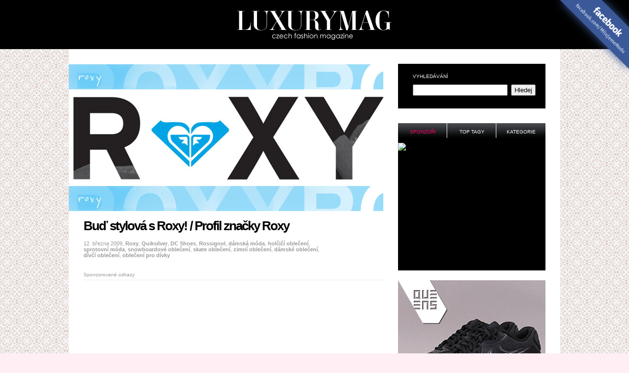

--- FILE ---
content_type: text/html; charset=UTF-8
request_url: https://www.luxurymag.cz/novinky/279/bud-stylova-s-roxy-profil-znacky-roxy/
body_size: 6129
content:
<!DOCTYPE html PUBLIC "-//W3C//DTD XHTML 1.0 Strict//EN" "http://www.w3.org/TR/xhtml1/DTD/xhtml1-strict.dtd">
<html xmlns="http://www.w3.org/1999/xhtml" xml:lang="cs">
<head>
	<meta http-equiv="Content-Type" content="text/html; charset=utf-8" />

	<meta name="robots" content="index, follow" />
	<meta name="author" content="all: (c) amedio.cz 2011; e-mail: info@amedio.cz" />

			<meta name="description" content="Mladá móda ROXY patří u nás k nejoblíbenějšímznačkám mezi lifestylovou módou. ROXY spadá pod společnostQUIKSILVER, která dříve vyráběla především vě ..." />
		
			<meta name="keywords" content="Roxy,Quiksilver, DC Shoes, Rossignol, dámská móda, holčičí oblečení, sprotovní móda, snowboardové oblečení, skate oblečení, zimní oblečení, dámské oblečení, dívčí oblečení, oblečení pro dívky" />
		
			<meta property="og:title" content="Buď stylová s Roxy! / Profil značky Roxy — LUXURYMAG" />
		
			<meta property="og:description" content="Mladá móda ROXY patří u nás k nejoblíbenějšímznačkám mezi lifestylovou módou. ROXY spadá pod společnostQUIKSILVER, která dříve vyráběla především vě ..." />
		
			<meta property="og:image" content="https://www.luxurymag.cz/assets/clanky/2009-03/clanek00279/title_clanek00279.jpg" />
		
	<script type="text/javascript" src="/min/serve/g/default_js/1679303942/"></script>
	<link rel="stylesheet" type="text/css" href="/min/serve/g/default_css/1679303914/" />	
	
	<link rel="shortcut icon" href="/favicon.ico" />
	
	<title>Buď stylová s Roxy! / Profil značky Roxy — LUXURYMAG</title>

</head>

<body>
	<div id='header'>		
					<p><a href='/'>Módní trendy 2018 — LUXURYMAG</a></p>
				
		<div id='logo'></div> <!-- logo -->			
	</div> <!-- header -->		

	<div id='root'>
		<div id='ad_links'><div class='content not4bbtext'><div id='ad_links'>
			<div class='content not4bbtext'>
				<script async src="//pagead2.googlesyndication.com/pagead/js/adsbygoogle.js"></script>
				<!-- Luxurymag.cz links -->
				<ins class="adsbygoogle" style="display:inline-block;width:728px;height:15px" data-ad-client="ca-pub-0888445885747128" data-ad-slot="4180694190"></ins>
				<script>
					(adsbygoogle = window.adsbygoogle || []).push({});
				</script>
			</div>
		</div></div></div>		
		<div id='window' style="position: relative;">
        
			
				<div id='leftColumn'>
						
					<div id='article'>
	
	<div class='main'>
		<div class='image'>
			<img src="/assets/clanky/2009-03/clanek00279/title_clanek00279.jpg" alt="Buď stylová s Roxy! / Profil značky Roxy" />		</div>		

		<!-- google_ad_section_start -->
					
		<div class='like'>
    	<iframe src="//www.facebook.com/plugins/like.php?href=https://www.luxurymag.cz%2Fnovinky%2F279%2Fbud-stylova-s-roxy-profil-znacky-roxy%2F&amp;send=false&amp;layout=box_count&amp;width=100&amp;show_faces=true&amp;font&amp;colorscheme=light&amp;action=like&amp;height=90&amp;appId=131505623654290" scrolling="no" frameborder="0" style="border:none; overflow:hidden; width:100px; height:90px;" allowTransparency="true"></iframe>
		</div>
		
		<h1>Buď stylová s Roxy! / Profil značky Roxy</h1>
				
		<p class='tags'>
			12. března 2009,
																														<a href="/tagy/roxy/">Roxy</a>, 																										<a href="/tagy/quiksilver/">Quiksilver</a>, 																										<a href="/tagy/dc-shoes/">DC Shoes</a>, 																										<a href="/tagy/rossignol/">Rossignol</a>, 																										<a href="/tagy/damska-moda/">dámská móda</a>, 																										<a href="/tagy/holcici-obleceni/">holčičí oblečení</a>, 																										<a href="/tagy/sprotovni-moda/">sprotovní móda</a>, 																										<a href="/tagy/snowboardove-obleceni/">snowboardové oblečení</a>, 																										<a href="/tagy/skate-obleceni/">skate oblečení</a>, 																										<a href="/tagy/zimni-obleceni/">zimní oblečení</a>, 																										<a href="/tagy/damske-obleceni/">dámské oblečení</a>, 																										<a href="/tagy/divci-obleceni/">dívčí oblečení</a>, 																										<a href="/tagy/obleceni-pro-divky/">oblečení pro dívky</a>																				</p>		
			
		<div class='cleaner'></div>
		
		<div id='ad_article-top'><div class='content not4bbtext'><div style='margin: 10px 0 0 30px;'>

<p style='font-size: 0.6em; color: #999; margin-bottom: 10px; border-bottom: 1px solid #eee; padding-bottom: 5px'>Sponzorované odkazy</p>
<script async src="//pagead2.googlesyndication.com/pagead/js/adsbygoogle.js"></script>
<!-- luxurymag.cz článek nahoře 640px -->
<ins class="adsbygoogle"
     style="display:inline-block;width:640px;height:280px"
     data-ad-client="ca-pub-0888445885747128"
     data-ad-slot="6354911790"></ins>
<script>
(adsbygoogle = window.adsbygoogle || []).push({});
</script>


</div></div></div>		
		<div class='text'>	
			<p>Mladá móda <strong>ROXY</strong> patří u nás k nejoblíbenějším
značkám mezi lifestylovou módou. ROXY spadá pod společnost
<strong>QUIKSILVER,</strong> která dříve vyráběla především věci do
vody, na léto a na surfování, ale jen pro mužskou populaci. V roce 1990 se
rozhodli zahájit výrobu ženské kolekce pod značkou <strong>Roxy</strong>.
Pod značku <strong>QUIKSILVER</strong> dnes spadá i <a href="http://www.botynaskate.cz/skate-boty-dc"><strong>DC
Shoes</strong></a>.</p>

<h3>Roxy vs. QUIKSILVER</h3>

<p>Ukázalo se, že objevili díru na trhu a, i když se původně soustředili
na linie plavek a oblečení na léto, po krátkém čase slavili takový
úspěch, že dnes najdeme pod značkou <strong>ROXY</strong> oblečení na
celý rok, a samozřejmě funkční oblečení na sport i veškeré sportovní
vybavení na snowboard i surfing. Ale v neposlední řadě
<strong>Roxy</strong> nabízí i kolekci <strong>Ski Roxy</strong>, souprava
lyží a bot vyrobených ve spolupráci s <strong>Rossignol</strong>.</p>

<div><img src="/assets/clanky/2009-03/clanek00279/upload/photo/roxybunda.jpg" alt=""><img src="/assets/clanky/2009-03/clanek00279/upload/photo/roxybunda1.jpg" alt=""><img src="/assets/clanky/2009-03/clanek00279/upload/photo/roxybunda3.jpg" alt=""></div>

<p>Jak popularita značky <strong>Roxy</strong> rostla, zvětšoval se i její
sortiment. Dnes si můžete koupit od <strong>Roxy</strong> z jejich kolekce
Denim – velmi pohodlné džíny různých střihů. Dále si vybírejte
z kolekcí kabátků, zimních i podzimních bund, triček, mikin, svetrů,
obuvi, ale i z doplňků, jako je bižuterie, pletené šály a čepice,
sluneční brýle, hodinky a <a href="http://www.kabelkydamske.cz/kabelky-roxy">kabelky</a> a mnoho
dalších věcí.</p>

<h3>Roxy Girl</h3>

<p>Pro fanynky této značky jsou tu i vůně <strong>Roxy</strong>, které
jsou určeny především ženám a dívkám s aktivním způsobem života,
které ale chtějí být zároveň přirozeně krásné a smyslné. Nebo kolekce
<strong>Roxy Girl</strong> pro mladé slečny ve věku 7–16 let.</p>

<p><strong>Roxy</strong> se tedy snaží, zasáhnou každou část života
aktivní dívky. Móda <strong>Roxy</strong> je nejen pohodlná, stylová, ale
i funkční a oblíbená. Značka <strong>Roxy</strong> má dnes už svou
vlastní historii, ikony, produkty a i identitu na celosvětovém trhu.</p>

<div><img src="/assets/clanky/2009-03/clanek00279/upload/photo/roxymikina.jpg" alt=""><img src="/assets/clanky/2009-03/clanek00279/upload/photo/roxymikina1.jpg" alt=""><img src="/assets/clanky/2009-03/clanek00279/upload/photo/roxysvetr2.jpg" alt=""></div>

<p>V poslední době se <strong>Roxy</strong> proslavila charitativním
projektem, který bojuje proti rakovině prsu pod názvem „Keep a breast“.
Byl to nápad jak získat peníze pro boj s rakovinou prsu, díky aukci
sádrových odlitků prsou slavných celebrit, které zhotovili umělci, která
probíhala po celém světě.</p>

<div><img src="/assets/clanky/2009-03/clanek00279/upload/photo/roxysaty.jpg" alt=""><img src="/assets/clanky/2009-03/clanek00279/upload/photo/roxysaty3.jpg" alt=""><img src="/assets/clanky/2009-03/clanek00279/upload/photo/roxysaty2.jpg" alt=""><img src="/assets/clanky/2009-03/clanek00279/upload/photo/roxykabelka3.jpg" alt=""><img src="/assets/clanky/2009-03/clanek00279/upload/photo/roxykabelka.jpg" alt=""><img src="/assets/clanky/2009-03/clanek00279/upload/photo/roxyplavky.jpg" alt=""><img src="/assets/clanky/2009-03/clanek00279/upload/photo/plavky2.jpg" alt=""><img src="/assets/clanky/2009-03/clanek00279/upload/photo/roxyvune.jpg" alt=""><img src="/assets/clanky/2009-03/clanek00279/upload/photo/roxyvune2.jpg" alt=""></div>

<p>Zdroj: <a href="http://www.roxy-europe.com">http://www.roxy-europe.com</a></p>		</div>
		
		<div id='ad_article-bottom'><div class='content not4bbtext'><div style='margin: 10px 0 0 30px;'>

<script async src="//pagead2.googlesyndication.com/pagead/js/adsbygoogle.js"></script>
<!-- Luxurymag.cz článek dole -->
<ins class="adsbygoogle"
     style="display:inline-block;width:336px;height:280px"
     data-ad-client="ca-pub-0888445885747128"
     data-ad-slot="3532557392"></ins>
<script>
(adsbygoogle = window.adsbygoogle || []).push({});
</script>

</div></div></div>				
		<!-- google_ad_section_end -->
		
		<div class='cleaner'></div>
		
		<div class='articleFoot'>
							Autorem článku je <strong>Lucie Z.</strong>. Článek najdete v kategorii <a title="Značky a značkové oblečení" href="/kategorie/4/znacky-a-znackove-obleceni/">značky a značkové oblečení</a>.					</div>
		
	</div>
	
			<div class='last'>
			<h4>Nejnovější články</h4>	
							<div class='item'>
					<img src="/assets/clanky/2025-12/clanek11921/small_title_clanek11921.jpg" alt="Čistírna není rozmar. Je to péče, kterou si vaše oblečení prostě zaslouží" />					<div class='top'>
						<h2><a title="Čistírna není rozmar. Je to péče, kterou si vaše oblečení prostě zaslouží" href="/novinky/11921/cistirna-neni-rozmar-je-to-pece-kterou-si-vase-obleceni-proste-zaslouzi/">Čistírna není rozmar. Je to péče, kterou si vaše oblečení prostě zaslouží</a></h2>
						<p>20. ledna 2026</p>
					</div>		
				</div>
							<div class='item'>
					<img src="/assets/clanky/2025-12/clanek11920/small_title_clanek11920.jpg" alt="Jak pečovat o kabáty a bundy, aby vydržely krásné celé roky" />					<div class='top'>
						<h2><a title="Jak pečovat o kabáty a bundy, aby vydržely krásné celé roky" href="/novinky/11920/jak-pecovat-o-kabaty-a-bundy-aby-vydrzely-krasne-cele-roky/">Jak pečovat o kabáty a bundy, aby vydržely krásné celé roky</a></h2>
						<p>13. ledna 2026</p>
					</div>		
				</div>
							<div class='item'>
					<img src="/assets/clanky/2025-12/clanek11919/small_title_clanek11919.jpg" alt="Nový rok, nový pohled na módu - proč přestat kupovat předražené značkové věci a raději se soustředit na kvalitu" />					<div class='top'>
						<h2><a title="Nový rok, nový pohled na módu - proč přestat kupovat předražené značkové věci a raději se soustředit na kvalitu" href="/novinky/11919/novy-rok-novy-pohled-na-modu-proc-prestat-kupovat-predrazene-znackove-veci-a-radeji-se-soustredit-na-kvalitu/">Nový rok, nový pohled na módu - proč přestat kupovat předražené značkové věci a raději se soustředit na kvalitu</a></h2>
						<p>7. ledna 2026</p>
					</div>		
				</div>
							<div class='item'>
					<img src="/assets/clanky/2026-01/clanek11922/small_title_clanek11922.jpg" alt="Barva roku 2026: Cloud Dancer jako nový symbol jemnosti, klidu a ženské elegance" />					<div class='top'>
						<h2><a title="Barva roku 2026: Cloud Dancer jako nový symbol jemnosti, klidu a ženské elegance" href="/novinky/11922/barva-roku-2026-cloud-dancer-jako-novy-symbol-jemnosti-klidu-a-zenske-elegance/">Barva roku 2026: Cloud Dancer jako nový symbol jemnosti, klidu a ženské elegance</a></h2>
						<p>3. ledna 2026</p>
					</div>		
				</div>
							<div class='item'>
					<img src="/assets/clanky/2025-11/clanek11914/small_title_clanek11914.jpg" alt="Silvestr ve stylu - jak zazářit, ať už oslavujete kdekoli" />					<div class='top'>
						<h2><a title="Silvestr ve stylu - jak zazářit, ať už oslavujete kdekoli" href="/novinky/11914/silvestr-ve-stylu-jak-zazarit-at-uz-oslavujete-kdekoli/">Silvestr ve stylu - jak zazářit, ať už oslavujete kdekoli</a></h2>
						<p>26. prosince 2025</p>
					</div>		
				</div>
							<div class='item'>
					<img src="/assets/clanky/2025-12/clanek11918/small_title_clanek11918.jpg" alt="Jak si užít volno mezi vánočními svátky: manuál pro pohodové dny s rodinou" />					<div class='top'>
						<h2><a title="Jak si užít volno mezi vánočními svátky: manuál pro pohodové dny s rodinou" href="/novinky/11918/jak-si-uzit-volno-mezi-vanocnimi-svatky-manual-pro-pohodove-dny-s-rodinou/">Jak si užít volno mezi vánočními svátky: manuál pro pohodové dny s rodinou</a></h2>
						<p>24. prosince 2025</p>
					</div>		
				</div>
				
			<div class='cleaner'></div>
		</div>
		
</div>
					
				</div> <!-- leftColumn -->
									
				<div id='rightColumn'>
					
					<div class='search'>
	<h3>Vyhledávání</h3>
	<form id="searchForm" action="/article/search/" method="post">		<fieldset>
			<input class="text" type="text" value="" name="search" id="search" />			<input class="button" type="submit" name="yt0" value="Hledej" />		</fieldset>			
	</form>
</div>

<div class='multibox'>	
			
	<h3 id='sponsor_h3' class='active' onclick='switchMultibox("sponsor");return false;'>Sponzoři</h3>
	<div id='sponsor' class='box'>
		<div class='content'>
			<div id='ad_square-top'><div class='content not4bbtext'><a href="http://www.brilianty.cz/sleva-10---na-cely-nakup-p52.html?a_box=9zwvwgdn" rel="nofollow" ><img src="https://c1018.affilbox.cz/data/kampan/1/privesky-cz-sk-300x250.jpg" width="300" height="250" alt="privesky-cz-sk-300x250.jpg" /></a></div></div>		</div>	
	</div>
	
	<h3 id='tag_h3' onclick='switchMultibox("tag");return false;'>Top tagy</h3>
	<div id='tag' class='box' style='display:none'>
		<div class='content'>
					
							
					<a class="tag-5" href="/tagy/bata/">Baťa</a> 
							
					<a class="tag-5" href="/tagy/kozacky/">kozačky</a> 
							
					<a class="tag-5" href="/tagy/ples/">ples</a> 
							
					<a class="tag-5" href="/tagy/minisukne/">minisukně</a> 
							
					<a class="tag-5" href="/tagy/damske-zimni-bundy/">dámské zimní bundy</a> 
							
					<a class="tag-5" href="/tagy/tanecni-2009/">taneční 2009</a> 
							
					<a class="tag-5" href="/tagy/kostymky/">kostýmky</a> 
							
					<a class="tag-5" href="/tagy/pro-zeny/">pro ženy</a> 
							
					<a class="tag-5" href="/tagy/damske-obleceni/">dámské oblečení</a> 
							
					<a class="tag-5" href="/tagy/zima-2010/">zima 2010</a> 
						
					</div>
	</div>
	
	<h3 id='category_h3' onclick='switchMultibox("category");return false;'>Kategorie</h3>
	<div id='category' class='box' style='display:none'>
		<div class='content'>
																			        			  
			  		<ul>			        
    			    			
  	 			<li>
  	 			     				<a href="/obuv/">Obuv</a>     			  	  				  
	    							
												        			  
			  		<ul>			        
    			    			
  	 			<li>
  	 			     				<a href="/zimni-boty/">Zimní boty</a>     			  	  				  
	    							
									        
	       		        			
  	      	</li>        		
	  	        			
  	 			<li>
  	 			     				<a href="/letni-boty/">Letní boty</a>     			  	  				  
	    							
									        
	       		        			
  	      	</li>        		
	  	        			
  	 			<li>
  	 			     				<a href="/tenisky/">Tenisky</a>     			  	  				  
	    							
									        
	       		        			
  	      	</li>        		
	  	        			
  	 			<li>
  	 			     				<a href="/kozacky/">Kozačky</a>     			  	  				  
	    							
									        
	       		        			
  	      	</li>        		
	  	        			
  	 			<li>
  	 			     				<a href="/lodicky/">Lodičky</a>     			  	  				  
	    							
									        
	       		        			
  	      	</li>        		
	  	        			
  	 			<li>
  	 			     				<a href="/ostatni-obuv/">Ostatní</a>     			  	  				  
	    							
									        
	       		</li></ul>        			
  	      	</li>        		
	  	        			
  	 			<li>
  	 			     				<a href="/kategorie/13/cestovani-a-dovolene/">Cestování a gastronomie</a>     			  	  				  
	    							
												        			  
			  		<ul>			        
    			    			
  	 			<li>
  	 			     				<a href="/cestovani/">Cestování a dovolená</a>     			  	  				  
	    							
									        
	       		        			
  	      	</li>        		
	  	        			
  	 			<li>
  	 			     				<a href="/gastronomie/">Gastronomie</a>     			  	  				  
	    							
									        
	       		</li></ul>        			
  	      	</li>        		
	  	        			
  	 			<li>
  	 			     				<a href="/damske/">Dámské oblečení</a>     			  	  				  
	    							
									        
	       		        			
  	      	</li>        		
	  	        			
  	 			<li>
  	 			     				<a href="/kategorie/3/doplnky/">Doplňky</a>     			  	  				  
	    							
									        
	       		        			
  	      	</li>        		
	  	        			
  	 			<li>
  	 			     				<a href="/kabelky/">Kabelky</a>     			  	  				  
	    							
												        			  
			  		<ul>			        
    			    			
  	 			<li>
  	 			     				<a href="/luxusni-kabelky/">Luxusní kabelky</a>     			  	  				  
	    							
									        
	       		        			
  	      	</li>        		
	  	        			
  	 			<li>
  	 			     				<a href="/modni-kabelky/">Módní kabelky</a>     			  	  				  
	    							
									        
	       		        			
  	      	</li>        		
	  	        			
  	 			<li>
  	 			     				<a href="/tasky-batohy/">Tašky a batohy</a>     			  	  				  
	    							
									        
	       		</li></ul>        			
  	      	</li>        		
	  	        			
  	 			<li>
  	 			     				<a href="/kategorie/6/modni-navrhari/">Módní značky a návrháři</a>     			  	  				  
	    							
												        			  
			  		<ul>			        
    			    			
  	 			<li>
  	 			     				<a href="/kategorie/4/znacky-a-znackove-obleceni/">Značky a značkové oblečení</a>     			  	  				  
	    							
									        
	       		</li></ul>        			
  	      	</li>        		
	  	        			
  	 			<li>
  	 			     				<a href="/kategorie/12/napoje-a-drinky/">Nápoje a drinky</a>     			  	  				  
	    							
									        
	       		        			
  	      	</li>        		
	  	        			
  	 			<li>
  	 			     				<a href="/kategorie/2/ostatni/">Ostatní</a>     			  	  				  
	    							
												        			  
			  		<ul>			        
    			    			
  	 			<li>
  	 			     				<a href="/vanocni-darky/">Vánoční dárky</a>     			  	  				  
	    							
									        
	       		        			
  	      	</li>        		
	  	        			
  	 			<li>
  	 			     				<a href="/technika/">Technika</a>     			  	  				  
	    							
									        
	       		        			
  	      	</li>        		
	  	        			
  	 			<li>
  	 			     				<a href="/kategorie/20/modni-peklo/">Módní peklo</a>     			  	  				  
	    							
									        
	       		        			
  	      	</li>        		
	  	        			
  	 			<li>
  	 			     				<a href="/auto-moto/">Auto Moto</a>     			  	  				  
	    							
									        
	       		</li></ul>        			
  	      	</li>        		
	  	        			
  	 			<li>
  	 			     				<a href="/kategorie/14/panske-obleceni/">Pánské oblečení</a>     			  	  				  
	    							
									        
	       		        			
  	      	</li>        		
	  	        			
  	 			<li>
  	 			     				<a href="/kategorie/9/parfemy-a-kosmetika/">Kosmetika</a>     			  	  				  
	    							
												        			  
			  		<ul>			        
    			    			
  	 			<li>
  	 			     				<a href="/parfemy/">Parfémy a vůně</a>     			  	  				  
	    							
									        
	       		        			
  	      	</li>        		
	  	        			
  	 			<li>
  	 			     				<a href="/kosmetika-vlasova-telova/">Vlasová i tělová</a>     			  	  				  
	    							
									        
	       		        			
  	      	</li>        		
	  	        			
  	 			<li>
  	 			     				<a href="/make-up/">Líčení a make up</a>     			  	  				  
	    							
									        
	       		        			
  	      	</li>        		
	  	        			
  	 			<li>
  	 			     				<a href="/kategorie/19/vlasy-a-ucesy/">Vlasy a účesy</a>     			  	  				  
	    							
									        
	       		</li></ul>        			
  	      	</li>        		
	  	        			
  	 			<li>
  	 			     				<a href="/plavky/">Plavky</a>     			  	  				  
	    							
									        
	       		        			
  	      	</li>        		
	  	        			
  	 			<li>
  	 			     				<a href="/kategorie/17/slevy-a-vyprodeje-obleceni/">Slevy a výprodeje</a>     			  	  				  
	    							
									        
	       		        			
  	      	</li>        		
	  	        			
  	 			<li>
  	 			     				<a href="/slunecni-bryle/">Sluneční brýle</a>     			  	  				  
	    							
									        
	       		        			
  	      	</li>        		
	  	        			
  	 			<li>
  	 			     				<a href="/spodni-pradlo/">Spodní prádlo</a>     			  	  				  
	    							
									        
	       		        			
  	      	</li>        		
	  	        			
  	 			<li>
  	 			     				<a href="/kategorie/1/sperky-a-hodinky/">Šperky a hodinky</a>     			  	  				  
	    							
									        
	       		        			
  	      	</li>        		
	  	        			
  	 			<li>
  	 			     				<a href="/jaro/">Jaro</a>     			  	  				  
	    							
								</li></ul></li></ul>						
					</div>
	</div>
</div>


<div style='margin:20px 0 0 0'>
<a href="https://ehub.cz/system/scripts/click.php?a_aid=1ed912ae&a_bid=d046f373"><img src="/assets/reklama/mona1.jpg" alt="Queens.cz" /></a>
</div>

<br />

<div id='enquiry'></div>



<div class='navigation'>
	<h3 class='no'>Navigace</h3>
	<ul>
		<li><a href="/novinky/">Archiv</a></li>
		<li><a href="/kontakt-reklama/">Kontakt a reklama</a></li>
		<li><a href="/partneri/">Partneři</a></li>
		<li><a href="/propagace/">Podpořte nás</a></li>
		<li><a href="/privacy/">Ochrana osobních údajů</a></li>
		<li><strong><a href="/feed/">RSS</a></strong></li>
	</ul>
</div>


	
					
				</div> <!-- leftColumn -->
		
				<div class='cleaner'></div>
			
					
		</div> <!-- window -->
		
		<div id='footer'>
			<p class='left'>
				<strong>LuxuryMag.cz</strong> magazín o módě, oblečení a dobrém stylu.<br />
				<span>ISSN 1803-5116</span>
			</p>
			
			<p class='right'>
				2008 &ndash; 2026<br />
				<span>Člen mediální skupiny <a href="http://www.medianest.cz/">MediaNest</a></span>
			</p>
		</div>
		
       
        
	</div> <!-- root -->


	<div id='facebook'>
		<p><a href='http://www.facebook.com/MilujemeModu'>Staň se našim fanouškem na Facebooku - facebook.com/MilujemeModu</a></p>
	</div>
		
			
	<script>
  (function(i,s,o,g,r,a,m){i['GoogleAnalyticsObject']=r;i[r]=i[r]||function(){
  (i[r].q=i[r].q||[]).push(arguments)},i[r].l=1*new Date();a=s.createElement(o),
  m=s.getElementsByTagName(o)[0];a.async=1;a.src=g;m.parentNode.insertBefore(a,m)
  })(window,document,'script','//www.google-analytics.com/analytics.js','ga');

  ga('create', 'UA-603021-75', 'auto');
  ga('send', 'pageview');

</script></body>
</html>

--- FILE ---
content_type: text/html; charset=utf-8
request_url: https://www.google.com/recaptcha/api2/aframe
body_size: 270
content:
<!DOCTYPE HTML><html><head><meta http-equiv="content-type" content="text/html; charset=UTF-8"></head><body><script nonce="B4Xf6VrYkk2_4JyLZEDJHQ">/** Anti-fraud and anti-abuse applications only. See google.com/recaptcha */ try{var clients={'sodar':'https://pagead2.googlesyndication.com/pagead/sodar?'};window.addEventListener("message",function(a){try{if(a.source===window.parent){var b=JSON.parse(a.data);var c=clients[b['id']];if(c){var d=document.createElement('img');d.src=c+b['params']+'&rc='+(localStorage.getItem("rc::a")?sessionStorage.getItem("rc::b"):"");window.document.body.appendChild(d);sessionStorage.setItem("rc::e",parseInt(sessionStorage.getItem("rc::e")||0)+1);localStorage.setItem("rc::h",'1769136470966');}}}catch(b){}});window.parent.postMessage("_grecaptcha_ready", "*");}catch(b){}</script></body></html>